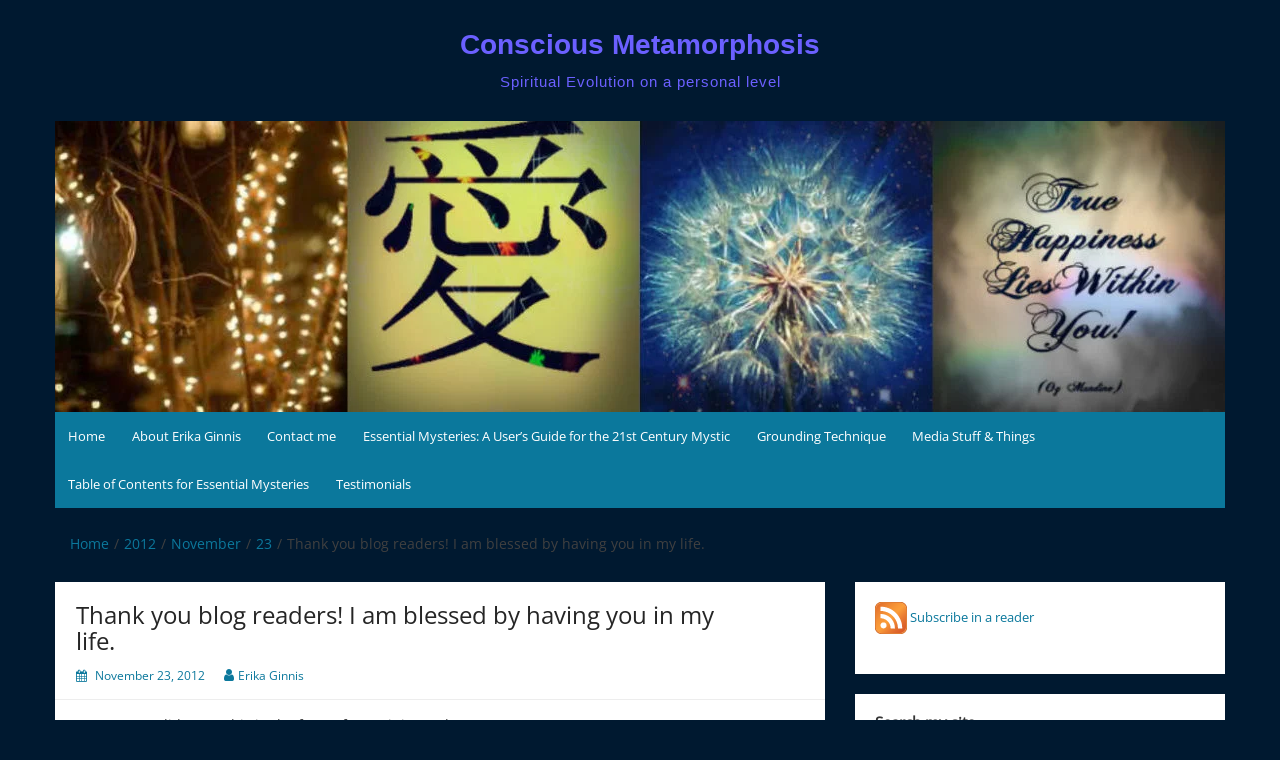

--- FILE ---
content_type: text/html; charset=UTF-8
request_url: https://consciousmetamorphosis.com/blog/2012/11/23/thank-you-blog-readers-i-am-blessed-by-having-you-in-my-life/
body_size: 20131
content:
<!DOCTYPE html>
<html lang="en-US">
<head>
	<meta charset="UTF-8">
	<meta name="viewport" content="width=device-width, initial-scale=1">
	<link rel="profile" href="http://gmpg.org/xfn/11">
		<title>Thank you blog readers! I am blessed by having you in my life. &#8211; Conscious Metamorphosis</title>
<meta name='robots' content='max-image-preview:large' />
<link rel='dns-prefetch' href='//stats.wp.com' />
<link rel='dns-prefetch' href='//v0.wordpress.com' />
<link rel='preconnect' href='//i0.wp.com' />
<link rel='preconnect' href='//c0.wp.com' />
<link rel="alternate" type="application/rss+xml" title="Conscious Metamorphosis &raquo; Feed" href="https://consciousmetamorphosis.com/feed/" />
<link rel="alternate" type="application/rss+xml" title="Conscious Metamorphosis &raquo; Comments Feed" href="https://consciousmetamorphosis.com/comments/feed/" />
<link rel="alternate" title="oEmbed (JSON)" type="application/json+oembed" href="https://consciousmetamorphosis.com/wp-json/oembed/1.0/embed?url=https%3A%2F%2Fconsciousmetamorphosis.com%2Fblog%2F2012%2F11%2F23%2Fthank-you-blog-readers-i-am-blessed-by-having-you-in-my-life%2F" />
<link rel="alternate" title="oEmbed (XML)" type="text/xml+oembed" href="https://consciousmetamorphosis.com/wp-json/oembed/1.0/embed?url=https%3A%2F%2Fconsciousmetamorphosis.com%2Fblog%2F2012%2F11%2F23%2Fthank-you-blog-readers-i-am-blessed-by-having-you-in-my-life%2F&#038;format=xml" />
<style id='wp-img-auto-sizes-contain-inline-css'>
img:is([sizes=auto i],[sizes^="auto," i]){contain-intrinsic-size:3000px 1500px}
/*# sourceURL=wp-img-auto-sizes-contain-inline-css */
</style>
<style id='wp-emoji-styles-inline-css'>

	img.wp-smiley, img.emoji {
		display: inline !important;
		border: none !important;
		box-shadow: none !important;
		height: 1em !important;
		width: 1em !important;
		margin: 0 0.07em !important;
		vertical-align: -0.1em !important;
		background: none !important;
		padding: 0 !important;
	}
/*# sourceURL=wp-emoji-styles-inline-css */
</style>
<style id='wp-block-library-inline-css'>
:root{--wp-block-synced-color:#7a00df;--wp-block-synced-color--rgb:122,0,223;--wp-bound-block-color:var(--wp-block-synced-color);--wp-editor-canvas-background:#ddd;--wp-admin-theme-color:#007cba;--wp-admin-theme-color--rgb:0,124,186;--wp-admin-theme-color-darker-10:#006ba1;--wp-admin-theme-color-darker-10--rgb:0,107,160.5;--wp-admin-theme-color-darker-20:#005a87;--wp-admin-theme-color-darker-20--rgb:0,90,135;--wp-admin-border-width-focus:2px}@media (min-resolution:192dpi){:root{--wp-admin-border-width-focus:1.5px}}.wp-element-button{cursor:pointer}:root .has-very-light-gray-background-color{background-color:#eee}:root .has-very-dark-gray-background-color{background-color:#313131}:root .has-very-light-gray-color{color:#eee}:root .has-very-dark-gray-color{color:#313131}:root .has-vivid-green-cyan-to-vivid-cyan-blue-gradient-background{background:linear-gradient(135deg,#00d084,#0693e3)}:root .has-purple-crush-gradient-background{background:linear-gradient(135deg,#34e2e4,#4721fb 50%,#ab1dfe)}:root .has-hazy-dawn-gradient-background{background:linear-gradient(135deg,#faaca8,#dad0ec)}:root .has-subdued-olive-gradient-background{background:linear-gradient(135deg,#fafae1,#67a671)}:root .has-atomic-cream-gradient-background{background:linear-gradient(135deg,#fdd79a,#004a59)}:root .has-nightshade-gradient-background{background:linear-gradient(135deg,#330968,#31cdcf)}:root .has-midnight-gradient-background{background:linear-gradient(135deg,#020381,#2874fc)}:root{--wp--preset--font-size--normal:16px;--wp--preset--font-size--huge:42px}.has-regular-font-size{font-size:1em}.has-larger-font-size{font-size:2.625em}.has-normal-font-size{font-size:var(--wp--preset--font-size--normal)}.has-huge-font-size{font-size:var(--wp--preset--font-size--huge)}.has-text-align-center{text-align:center}.has-text-align-left{text-align:left}.has-text-align-right{text-align:right}.has-fit-text{white-space:nowrap!important}#end-resizable-editor-section{display:none}.aligncenter{clear:both}.items-justified-left{justify-content:flex-start}.items-justified-center{justify-content:center}.items-justified-right{justify-content:flex-end}.items-justified-space-between{justify-content:space-between}.screen-reader-text{border:0;clip-path:inset(50%);height:1px;margin:-1px;overflow:hidden;padding:0;position:absolute;width:1px;word-wrap:normal!important}.screen-reader-text:focus{background-color:#ddd;clip-path:none;color:#444;display:block;font-size:1em;height:auto;left:5px;line-height:normal;padding:15px 23px 14px;text-decoration:none;top:5px;width:auto;z-index:100000}html :where(.has-border-color){border-style:solid}html :where([style*=border-top-color]){border-top-style:solid}html :where([style*=border-right-color]){border-right-style:solid}html :where([style*=border-bottom-color]){border-bottom-style:solid}html :where([style*=border-left-color]){border-left-style:solid}html :where([style*=border-width]){border-style:solid}html :where([style*=border-top-width]){border-top-style:solid}html :where([style*=border-right-width]){border-right-style:solid}html :where([style*=border-bottom-width]){border-bottom-style:solid}html :where([style*=border-left-width]){border-left-style:solid}html :where(img[class*=wp-image-]){height:auto;max-width:100%}:where(figure){margin:0 0 1em}html :where(.is-position-sticky){--wp-admin--admin-bar--position-offset:var(--wp-admin--admin-bar--height,0px)}@media screen and (max-width:600px){html :where(.is-position-sticky){--wp-admin--admin-bar--position-offset:0px}}

/*# sourceURL=wp-block-library-inline-css */
</style><link rel='stylesheet' id='mediaelement-css' href='https://c0.wp.com/c/6.9/wp-includes/js/mediaelement/mediaelementplayer-legacy.min.css' media='all' />
<link rel='stylesheet' id='wp-mediaelement-css' href='https://c0.wp.com/c/6.9/wp-includes/js/mediaelement/wp-mediaelement.min.css' media='all' />
<style id='global-styles-inline-css'>
:root{--wp--preset--aspect-ratio--square: 1;--wp--preset--aspect-ratio--4-3: 4/3;--wp--preset--aspect-ratio--3-4: 3/4;--wp--preset--aspect-ratio--3-2: 3/2;--wp--preset--aspect-ratio--2-3: 2/3;--wp--preset--aspect-ratio--16-9: 16/9;--wp--preset--aspect-ratio--9-16: 9/16;--wp--preset--color--black: #000000;--wp--preset--color--cyan-bluish-gray: #abb8c3;--wp--preset--color--white: #ffffff;--wp--preset--color--pale-pink: #f78da7;--wp--preset--color--vivid-red: #cf2e2e;--wp--preset--color--luminous-vivid-orange: #ff6900;--wp--preset--color--luminous-vivid-amber: #fcb900;--wp--preset--color--light-green-cyan: #7bdcb5;--wp--preset--color--vivid-green-cyan: #00d084;--wp--preset--color--pale-cyan-blue: #8ed1fc;--wp--preset--color--vivid-cyan-blue: #0693e3;--wp--preset--color--vivid-purple: #9b51e0;--wp--preset--gradient--vivid-cyan-blue-to-vivid-purple: linear-gradient(135deg,rgb(6,147,227) 0%,rgb(155,81,224) 100%);--wp--preset--gradient--light-green-cyan-to-vivid-green-cyan: linear-gradient(135deg,rgb(122,220,180) 0%,rgb(0,208,130) 100%);--wp--preset--gradient--luminous-vivid-amber-to-luminous-vivid-orange: linear-gradient(135deg,rgb(252,185,0) 0%,rgb(255,105,0) 100%);--wp--preset--gradient--luminous-vivid-orange-to-vivid-red: linear-gradient(135deg,rgb(255,105,0) 0%,rgb(207,46,46) 100%);--wp--preset--gradient--very-light-gray-to-cyan-bluish-gray: linear-gradient(135deg,rgb(238,238,238) 0%,rgb(169,184,195) 100%);--wp--preset--gradient--cool-to-warm-spectrum: linear-gradient(135deg,rgb(74,234,220) 0%,rgb(151,120,209) 20%,rgb(207,42,186) 40%,rgb(238,44,130) 60%,rgb(251,105,98) 80%,rgb(254,248,76) 100%);--wp--preset--gradient--blush-light-purple: linear-gradient(135deg,rgb(255,206,236) 0%,rgb(152,150,240) 100%);--wp--preset--gradient--blush-bordeaux: linear-gradient(135deg,rgb(254,205,165) 0%,rgb(254,45,45) 50%,rgb(107,0,62) 100%);--wp--preset--gradient--luminous-dusk: linear-gradient(135deg,rgb(255,203,112) 0%,rgb(199,81,192) 50%,rgb(65,88,208) 100%);--wp--preset--gradient--pale-ocean: linear-gradient(135deg,rgb(255,245,203) 0%,rgb(182,227,212) 50%,rgb(51,167,181) 100%);--wp--preset--gradient--electric-grass: linear-gradient(135deg,rgb(202,248,128) 0%,rgb(113,206,126) 100%);--wp--preset--gradient--midnight: linear-gradient(135deg,rgb(2,3,129) 0%,rgb(40,116,252) 100%);--wp--preset--font-size--small: 13px;--wp--preset--font-size--medium: 20px;--wp--preset--font-size--large: 36px;--wp--preset--font-size--x-large: 42px;--wp--preset--spacing--20: 0.44rem;--wp--preset--spacing--30: 0.67rem;--wp--preset--spacing--40: 1rem;--wp--preset--spacing--50: 1.5rem;--wp--preset--spacing--60: 2.25rem;--wp--preset--spacing--70: 3.38rem;--wp--preset--spacing--80: 5.06rem;--wp--preset--shadow--natural: 6px 6px 9px rgba(0, 0, 0, 0.2);--wp--preset--shadow--deep: 12px 12px 50px rgba(0, 0, 0, 0.4);--wp--preset--shadow--sharp: 6px 6px 0px rgba(0, 0, 0, 0.2);--wp--preset--shadow--outlined: 6px 6px 0px -3px rgb(255, 255, 255), 6px 6px rgb(0, 0, 0);--wp--preset--shadow--crisp: 6px 6px 0px rgb(0, 0, 0);}:where(.is-layout-flex){gap: 0.5em;}:where(.is-layout-grid){gap: 0.5em;}body .is-layout-flex{display: flex;}.is-layout-flex{flex-wrap: wrap;align-items: center;}.is-layout-flex > :is(*, div){margin: 0;}body .is-layout-grid{display: grid;}.is-layout-grid > :is(*, div){margin: 0;}:where(.wp-block-columns.is-layout-flex){gap: 2em;}:where(.wp-block-columns.is-layout-grid){gap: 2em;}:where(.wp-block-post-template.is-layout-flex){gap: 1.25em;}:where(.wp-block-post-template.is-layout-grid){gap: 1.25em;}.has-black-color{color: var(--wp--preset--color--black) !important;}.has-cyan-bluish-gray-color{color: var(--wp--preset--color--cyan-bluish-gray) !important;}.has-white-color{color: var(--wp--preset--color--white) !important;}.has-pale-pink-color{color: var(--wp--preset--color--pale-pink) !important;}.has-vivid-red-color{color: var(--wp--preset--color--vivid-red) !important;}.has-luminous-vivid-orange-color{color: var(--wp--preset--color--luminous-vivid-orange) !important;}.has-luminous-vivid-amber-color{color: var(--wp--preset--color--luminous-vivid-amber) !important;}.has-light-green-cyan-color{color: var(--wp--preset--color--light-green-cyan) !important;}.has-vivid-green-cyan-color{color: var(--wp--preset--color--vivid-green-cyan) !important;}.has-pale-cyan-blue-color{color: var(--wp--preset--color--pale-cyan-blue) !important;}.has-vivid-cyan-blue-color{color: var(--wp--preset--color--vivid-cyan-blue) !important;}.has-vivid-purple-color{color: var(--wp--preset--color--vivid-purple) !important;}.has-black-background-color{background-color: var(--wp--preset--color--black) !important;}.has-cyan-bluish-gray-background-color{background-color: var(--wp--preset--color--cyan-bluish-gray) !important;}.has-white-background-color{background-color: var(--wp--preset--color--white) !important;}.has-pale-pink-background-color{background-color: var(--wp--preset--color--pale-pink) !important;}.has-vivid-red-background-color{background-color: var(--wp--preset--color--vivid-red) !important;}.has-luminous-vivid-orange-background-color{background-color: var(--wp--preset--color--luminous-vivid-orange) !important;}.has-luminous-vivid-amber-background-color{background-color: var(--wp--preset--color--luminous-vivid-amber) !important;}.has-light-green-cyan-background-color{background-color: var(--wp--preset--color--light-green-cyan) !important;}.has-vivid-green-cyan-background-color{background-color: var(--wp--preset--color--vivid-green-cyan) !important;}.has-pale-cyan-blue-background-color{background-color: var(--wp--preset--color--pale-cyan-blue) !important;}.has-vivid-cyan-blue-background-color{background-color: var(--wp--preset--color--vivid-cyan-blue) !important;}.has-vivid-purple-background-color{background-color: var(--wp--preset--color--vivid-purple) !important;}.has-black-border-color{border-color: var(--wp--preset--color--black) !important;}.has-cyan-bluish-gray-border-color{border-color: var(--wp--preset--color--cyan-bluish-gray) !important;}.has-white-border-color{border-color: var(--wp--preset--color--white) !important;}.has-pale-pink-border-color{border-color: var(--wp--preset--color--pale-pink) !important;}.has-vivid-red-border-color{border-color: var(--wp--preset--color--vivid-red) !important;}.has-luminous-vivid-orange-border-color{border-color: var(--wp--preset--color--luminous-vivid-orange) !important;}.has-luminous-vivid-amber-border-color{border-color: var(--wp--preset--color--luminous-vivid-amber) !important;}.has-light-green-cyan-border-color{border-color: var(--wp--preset--color--light-green-cyan) !important;}.has-vivid-green-cyan-border-color{border-color: var(--wp--preset--color--vivid-green-cyan) !important;}.has-pale-cyan-blue-border-color{border-color: var(--wp--preset--color--pale-cyan-blue) !important;}.has-vivid-cyan-blue-border-color{border-color: var(--wp--preset--color--vivid-cyan-blue) !important;}.has-vivid-purple-border-color{border-color: var(--wp--preset--color--vivid-purple) !important;}.has-vivid-cyan-blue-to-vivid-purple-gradient-background{background: var(--wp--preset--gradient--vivid-cyan-blue-to-vivid-purple) !important;}.has-light-green-cyan-to-vivid-green-cyan-gradient-background{background: var(--wp--preset--gradient--light-green-cyan-to-vivid-green-cyan) !important;}.has-luminous-vivid-amber-to-luminous-vivid-orange-gradient-background{background: var(--wp--preset--gradient--luminous-vivid-amber-to-luminous-vivid-orange) !important;}.has-luminous-vivid-orange-to-vivid-red-gradient-background{background: var(--wp--preset--gradient--luminous-vivid-orange-to-vivid-red) !important;}.has-very-light-gray-to-cyan-bluish-gray-gradient-background{background: var(--wp--preset--gradient--very-light-gray-to-cyan-bluish-gray) !important;}.has-cool-to-warm-spectrum-gradient-background{background: var(--wp--preset--gradient--cool-to-warm-spectrum) !important;}.has-blush-light-purple-gradient-background{background: var(--wp--preset--gradient--blush-light-purple) !important;}.has-blush-bordeaux-gradient-background{background: var(--wp--preset--gradient--blush-bordeaux) !important;}.has-luminous-dusk-gradient-background{background: var(--wp--preset--gradient--luminous-dusk) !important;}.has-pale-ocean-gradient-background{background: var(--wp--preset--gradient--pale-ocean) !important;}.has-electric-grass-gradient-background{background: var(--wp--preset--gradient--electric-grass) !important;}.has-midnight-gradient-background{background: var(--wp--preset--gradient--midnight) !important;}.has-small-font-size{font-size: var(--wp--preset--font-size--small) !important;}.has-medium-font-size{font-size: var(--wp--preset--font-size--medium) !important;}.has-large-font-size{font-size: var(--wp--preset--font-size--large) !important;}.has-x-large-font-size{font-size: var(--wp--preset--font-size--x-large) !important;}
/*# sourceURL=global-styles-inline-css */
</style>

<style id='classic-theme-styles-inline-css'>
/*! This file is auto-generated */
.wp-block-button__link{color:#fff;background-color:#32373c;border-radius:9999px;box-shadow:none;text-decoration:none;padding:calc(.667em + 2px) calc(1.333em + 2px);font-size:1.125em}.wp-block-file__button{background:#32373c;color:#fff;text-decoration:none}
/*# sourceURL=/wp-includes/css/classic-themes.min.css */
</style>
<link rel='stylesheet' id='simple-life-style-open-sans-css' href='https://consciousmetamorphosis.com/wp-content/fonts/6bb6bc3bc4941e7f4db2ac86bb8fdcdc.css?ver=3.0.0' media='all' />
<link rel='stylesheet' id='simple-life-style-bootstrap-css' href='https://consciousmetamorphosis.com/wp-content/themes/simple-life/third-party/bootstrap/css/bootstrap.min.css?ver=3.3.6' media='all' />
<link rel='stylesheet' id='fontawesome-css' href='https://consciousmetamorphosis.com/wp-content/themes/simple-life/third-party/font-awesome/css/font-awesome.min.css?ver=4.7.0' media='all' />
<link rel='stylesheet' id='simple-life-style-meanmenu-css' href='https://consciousmetamorphosis.com/wp-content/themes/simple-life/third-party/meanmenu/meanmenu.min.css?ver=2.0.8' media='all' />
<link rel='stylesheet' id='simple-life-style-css' href='https://consciousmetamorphosis.com/wp-content/themes/simple-life/style.css?ver=3.0.0' media='all' />
<link rel='stylesheet' id='sharedaddy-css' href='https://c0.wp.com/p/jetpack/15.4/modules/sharedaddy/sharing.css' media='all' />
<link rel='stylesheet' id='social-logos-css' href='https://c0.wp.com/p/jetpack/15.4/_inc/social-logos/social-logos.min.css' media='all' />
<script src="https://c0.wp.com/c/6.9/wp-includes/js/jquery/jquery.min.js" id="jquery-core-js"></script>
<script src="https://c0.wp.com/c/6.9/wp-includes/js/jquery/jquery-migrate.min.js" id="jquery-migrate-js"></script>
<link rel="https://api.w.org/" href="https://consciousmetamorphosis.com/wp-json/" /><link rel="alternate" title="JSON" type="application/json" href="https://consciousmetamorphosis.com/wp-json/wp/v2/posts/1445" /><link rel="EditURI" type="application/rsd+xml" title="RSD" href="https://consciousmetamorphosis.com/xmlrpc.php?rsd" />
<meta name="generator" content="WordPress 6.9" />
<link rel="canonical" href="https://consciousmetamorphosis.com/blog/2012/11/23/thank-you-blog-readers-i-am-blessed-by-having-you-in-my-life/" />
<link rel='shortlink' href='https://wp.me/pZo0l-nj' />
	<style>img#wpstats{display:none}</style>
				<style type="text/css">
				.site-title a,
		.site-description {
			color: #6b60ff;
		}
		</style>
		<style id="custom-background-css">
body.custom-background { background-color: #001930; }
</style>
	
<!-- Jetpack Open Graph Tags -->
<meta property="og:type" content="article" />
<meta property="og:title" content="Thank you blog readers! I am blessed by having you in my life." />
<meta property="og:url" content="https://consciousmetamorphosis.com/blog/2012/11/23/thank-you-blog-readers-i-am-blessed-by-having-you-in-my-life/" />
<meta property="og:description" content="I just wanted to send out a simple hello and thank you. It&#8217;s gratitude month and while there aren&#8217;t any specific changes in the &#8220;wheel of the year&#8221; that I use to base my reg…" />
<meta property="article:published_time" content="2012-11-23T23:04:11+00:00" />
<meta property="article:modified_time" content="2012-11-23T23:04:12+00:00" />
<meta property="og:site_name" content="Conscious Metamorphosis" />
<meta property="og:image" content="https://0d083f7283-custmedia.vresp.com/2455db9aaf/Me%20at%20the%20Ocean.jpg" />
<meta property="og:image:width" content="150" />
<meta property="og:image:height" content="150" />
<meta property="og:image:alt" content="Erika at the Ocean" />
<meta property="og:locale" content="en_US" />
<meta name="twitter:text:title" content="Thank you blog readers! I am blessed by having you in my life." />
<meta name="twitter:image" content="https://0d083f7283-custmedia.vresp.com/2455db9aaf/Me%20at%20the%20Ocean.jpg?w=144" />
<meta name="twitter:image:alt" content="Erika at the Ocean" />
<meta name="twitter:card" content="summary" />

<!-- End Jetpack Open Graph Tags -->
<link rel="icon" href="https://i0.wp.com/consciousmetamorphosis.com/wp-content/uploads/2017/08/cropped-site-icon-consciousmetamorphosis-512-pixels.jpg?fit=32%2C32&#038;ssl=1" sizes="32x32" />
<link rel="icon" href="https://i0.wp.com/consciousmetamorphosis.com/wp-content/uploads/2017/08/cropped-site-icon-consciousmetamorphosis-512-pixels.jpg?fit=192%2C192&#038;ssl=1" sizes="192x192" />
<link rel="apple-touch-icon" href="https://i0.wp.com/consciousmetamorphosis.com/wp-content/uploads/2017/08/cropped-site-icon-consciousmetamorphosis-512-pixels.jpg?fit=180%2C180&#038;ssl=1" />
<meta name="msapplication-TileImage" content="https://i0.wp.com/consciousmetamorphosis.com/wp-content/uploads/2017/08/cropped-site-icon-consciousmetamorphosis-512-pixels.jpg?fit=270%2C270&#038;ssl=1" />
</head>

<body class="wp-singular post-template-default single single-post postid-1445 single-format-standard custom-background wp-embed-responsive wp-theme-simple-life">

<div id="page" class="hfeed site">
	<a class="skip-link screen-reader-text" href="#content">Skip to content</a>

	
	<header id="masthead" class="site-header container" role="banner">
		<div class="site-branding">
						<h1 class="site-title text-center"><a href="https://consciousmetamorphosis.com/" rel="home">Conscious Metamorphosis</a></h1>
			<p class="site-description text-center">Spiritual Evolution on a personal level</p>
		</div>

					<div id="site-header">
				<a href="https://consciousmetamorphosis.com/" rel="home">
					<img src="https://consciousmetamorphosis.com//wp-content/uploads/2017/08/cropped-collage-adjusted.jpg" width="1170" height="291" alt="Conscious Metamorphosis">
				</a>
			</div>
		
		<nav id="site-navigation" class="main-navigation" role="navigation">
			<button class="menu-toggle" aria-hidden="true">Primary Menu</button>
			<ul><li><a href="https://consciousmetamorphosis.com/">Home</a></li><li><a href="https://consciousmetamorphosis.com/about/">About Erika Ginnis</a></li><li><a href="https://consciousmetamorphosis.com/contact-me/">Contact me</a></li><li><a href="https://consciousmetamorphosis.com/essential-mysteries-a-users-guide-for-the-21st-century-mystic/">Essential Mysteries: A User&#8217;s Guide for the 21st Century Mystic</a></li><li><a href="https://consciousmetamorphosis.com/grounding-technique/">Grounding Technique</a></li><li><a href="https://consciousmetamorphosis.com/products-and-specials/">Media Stuff &#038; Things</a></li><li><a href="https://consciousmetamorphosis.com/essential-mysteries-a-users-guide-for-the-21st-century-mystic/table-of-contents-for-essential-mysteries/">Table of Contents for Essential Mysteries</a></li><li><a href="https://consciousmetamorphosis.com/testimonials/">Testimonials</a></li></ul>		</nav><!-- #site-navigation -->

	</header><!-- #masthead -->

	<div id="breadcrumb"><div class="container"><div class="row"><div class="col-sm-12"><nav class="breadcrumbs" role="navigation" aria-label="Breadcrumbs" itemprop="breadcrumb"><ul class="breadcrumbs__trail" itemscope itemtype="https://schema.org/BreadcrumbList"><li class="breadcrumbs__crumb breadcrumbs__crumb--home" itemprop="itemListElement" itemscope itemtype="https://schema.org/ListItem"><a href="https://consciousmetamorphosis.com/" itemprop="item"><span itemprop="name">Home</span></a></li><li class="breadcrumbs__crumb breadcrumbs__crumb--year" itemprop="itemListElement" itemscope itemtype="https://schema.org/ListItem"><a href="https://consciousmetamorphosis.com/blog/2012/" itemprop="item"><span itemprop="name">2012</span></a></li><li class="breadcrumbs__crumb breadcrumbs__crumb--month" itemprop="itemListElement" itemscope itemtype="https://schema.org/ListItem"><a href="https://consciousmetamorphosis.com/blog/2012/11/" itemprop="item"><span itemprop="name">November</span></a></li><li class="breadcrumbs__crumb breadcrumbs__crumb--day" itemprop="itemListElement" itemscope itemtype="https://schema.org/ListItem"><a href="https://consciousmetamorphosis.com/blog/2012/11/23/" itemprop="item"><span itemprop="name">23</span></a></li><li class="breadcrumbs__crumb breadcrumbs__crumb--post" itemprop="itemListElement" itemscope itemtype="https://schema.org/ListItem"><span itemprop="item"><span itemprop="name">Thank you blog readers! I am blessed by having you in my life.</span></span></li></ul></nav></div><!-- .col-sm-12 --></div></div><!-- .row --></div><!-- .container --></div><!-- #breadcrumb -->
	<div id="content" class="site-content container">
		<div class="row">

<div id="primary" class="content-area col-sm-8 pull-left col-xs-12">
	<main id="main" class="site-main" role="main">

		
			
<article id="post-1445" class="post-1445 post type-post status-publish format-standard hentry category-9 category-astrology category-life category-notices tag-182 tag-astrology tag-awakening tag-energy-shifts tag-family tag-gratitude tag-retrograde tag-spirituality tag-thank-you content-layout-full">
	<header class="entry-header">
		<h2 class="entry-title">Thank you blog readers! I am blessed by having you in my life.</h2>
		<div class="entry-meta">
			<span class="posted-on"><i class="fa fa-calendar" aria-hidden="true"></i> <a href="https://consciousmetamorphosis.com/blog/2012/11/23/" rel="bookmark"><time class="entry-date published" datetime="2012-11-23T13:04:11-10:00">November 23, 2012</time><time class="updated" datetime="2012-11-23T13:04:12-10:00">November 23, 2012</time></a></span><span class="byline"> <i class="fa fa-user" aria-hidden="true"></i> <span class="author vcard"><a class="url fn n" href="https://consciousmetamorphosis.com/blog/author/admin/">Erika Ginnis</a></span></span>		</div><!-- .entry-meta -->
	</header><!-- .entry-header -->

	<div class="entry-content">
		
		<div>(In case you didn&#8217;t get this in the form of my mini-newsletter)</div>
<div></div>
<div><img data-recalc-dims="1" decoding="async" class="alignleft" style="margin: 5px; border: 5px;" title="Erika at the Ocean" src="https://i0.wp.com/0d083f7283-custmedia.vresp.com/2455db9aaf/Me%20at%20the%20Ocean.jpg?resize=150%2C150&#038;ssl=1" alt="Erika at the Ocean" width="150" height="150" align="none" border="0" hspace="0" vspace="0" /></div>
<div></div>
<div>Aloha Beautiful Being,</div>
<div>
<p>&nbsp;</p>
<p>&nbsp;</p>
<p>&nbsp;</p>
<p>&nbsp;</p>
<p>I just wanted to send out a simple hello and thank you. It&#8217;s gratitude month and while there aren&#8217;t any specific changes in the &#8220;wheel of the year&#8221; that I use to base my regular newsletters on; I couldn&#8217;t let this month go by without sending out a mini-newsletter to tell each and every one of you, to say how grateful I am for you.</p>
<p>You are the life blood of my business. You bring light and brilliance to it.</p>
<p>Thank you for joining me on this amazing ride, and supporting me this last year. Thank you for your business, for your interest, for your comments and stories, for the wealth of your experience. Thank you for trusting me with your questions and sharing your answers.</p>
<p>Thank you for signing up for my newsletter; reading my blog, reading my Facebook page or checking out my websites. Thank you for giving me a place to be of use.</p>
<p>Always remember to appreciate you unique point of view, your own individualized perspective of the Universal consciousness. You are valuable, you are worthwhile, you are needed and you are perfectly placed in the pattern of All things.</p>
<p>As I have heard people say&#8230; &#8220;Trust the Process&#8221;, and &#8220;don&#8217;t quit 5 minutes before the miracle&#8221;. Remember YOU are the miracle, you exist right here and right now. How awesome is that???!!</p>
<p><img data-recalc-dims="1" fetchpriority="high" decoding="async" title="purple trumpet flower photo credit Erika Ginnis inbreath.com" src="https://i0.wp.com/0d083f7283-custmedia.vresp.com/2455db9aaf/purple%20trumpet%20flower.jpg?resize=300%2C225&#038;ssl=1" alt="purple trumpet flower photo credit Erika Ginnis inbreath.com" width="300" height="225" align="none" border="0" hspace="0" vspace="0" /></p>
<p>We are going through extraordinary times. I believe we all waited in line for this particular &#8220;E ticket&#8221; ride; and that we are absolutely intentional in being right where we are in this time and place. I know that there are days for all of us, where we might be tempted to question what the heck we were thinking, so for those days and for those of you who find yourselves there at any time this month&#8230;look around yourself and find something that you did right today; find something that you appreciate today; find something that you can dream into being that doesn&#8217;t exist today.</p>
<p><img data-recalc-dims="1" decoding="async" title="Beautiful Saturn" src="https://i0.wp.com/0d083f7283-custmedia.vresp.com/2455db9aaf/1000613886.jpg?resize=350%2C234&#038;ssl=1" alt="Beautiful Saturn" width="350" height="234" align="none" border="0" hspace="0" vspace="0" /></p>
<p>You are ALL amazing, powerful, healing and giving beings. You not only make a difference in my life, and the lives of your loved ones; but I know you make a positive difference in more ways that you may ever know in this lifetime. Your Good is energy that ripples out in all directions; eternally blessing everything in its path. Never understimate the power of being the Good that you are&#8230;</p>
</div>
<div><img data-recalc-dims="1" loading="lazy" decoding="async" title="You are a light!" src="https://i0.wp.com/0d083f7283-custmedia.vresp.com/2455db9aaf/1000636858.jpg?resize=234%2C350&#038;ssl=1" alt="You are a light!" width="234" height="350" align="right" border="0" hspace="7" vspace="5" /></div>
<div>
<p>Mercury is going stationery direct November 26th:</p>
<ul>
<li>This is a good time to finish up those last minute editing projects.</li>
<li>Take time to rebuild things that have been changed during this retrograde period.</li>
<li>Take time to journal and record your dreams. Lots of information is coming through the astral planes these days. Let yourself make notes before you are totally awake, and then read them later to fill in the blanks.</li>
<li>Use this time to clear away the density of older energies you have been carrying, so that you can be clearer and lighter for the coming 12-12-12, and 12-21-12 energetic openings.</li>
</ul>
<p>By next month I will have some information about MP3 downloads of some of the guided meditations I have been working on.</p>
<p><a href="http://cts.vresp.com/c/?Inbreath.com/2455db9aaf/a937c8615d/e11268883a">www.inbreath.com<br />
<img data-recalc-dims="1" loading="lazy" decoding="async" title="link to inbreath.com" src="https://i0.wp.com/0d083f7283-custmedia.vresp.com/2455db9aaf/original%20logo%202012%20no%20hyphen%20square.jpg?resize=400%2C300&#038;ssl=1" alt="link to inbreath.com" width="400" height="300" align="none" border="0" hspace="0" vspace="0" /></a></p>
</div>
<div>I wanted to let you know I am going to extended my reading special through the end of the year to say thank you for another great year together.Mahalo Nui LoaAloha and many many blessings,<br />
Erika</div>
<div class="sharedaddy sd-sharing-enabled"><div class="robots-nocontent sd-block sd-social sd-social-icon sd-sharing"><h3 class="sd-title">Share this:</h3><div class="sd-content"><ul><li><a href="#" class="sharing-anchor sd-button share-more"><span>Share</span></a></li><li class="share-end"></li></ul><div class="sharing-hidden"><div class="inner" style="display: none;"><ul><li class="share-pinterest"><a rel="nofollow noopener noreferrer"
				data-shared="sharing-pinterest-1445"
				class="share-pinterest sd-button share-icon no-text"
				href="https://consciousmetamorphosis.com/blog/2012/11/23/thank-you-blog-readers-i-am-blessed-by-having-you-in-my-life/?share=pinterest"
				target="_blank"
				aria-labelledby="sharing-pinterest-1445"
				>
				<span id="sharing-pinterest-1445" hidden>Click to share on Pinterest (Opens in new window)</span>
				<span>Pinterest</span>
			</a></li><li class="share-tumblr"><a rel="nofollow noopener noreferrer"
				data-shared="sharing-tumblr-1445"
				class="share-tumblr sd-button share-icon no-text"
				href="https://consciousmetamorphosis.com/blog/2012/11/23/thank-you-blog-readers-i-am-blessed-by-having-you-in-my-life/?share=tumblr"
				target="_blank"
				aria-labelledby="sharing-tumblr-1445"
				>
				<span id="sharing-tumblr-1445" hidden>Click to share on Tumblr (Opens in new window)</span>
				<span>Tumblr</span>
			</a></li><li class="share-linkedin"><a rel="nofollow noopener noreferrer"
				data-shared="sharing-linkedin-1445"
				class="share-linkedin sd-button share-icon no-text"
				href="https://consciousmetamorphosis.com/blog/2012/11/23/thank-you-blog-readers-i-am-blessed-by-having-you-in-my-life/?share=linkedin"
				target="_blank"
				aria-labelledby="sharing-linkedin-1445"
				>
				<span id="sharing-linkedin-1445" hidden>Click to share on LinkedIn (Opens in new window)</span>
				<span>LinkedIn</span>
			</a></li><li class="share-twitter"><a rel="nofollow noopener noreferrer"
				data-shared="sharing-twitter-1445"
				class="share-twitter sd-button share-icon no-text"
				href="https://consciousmetamorphosis.com/blog/2012/11/23/thank-you-blog-readers-i-am-blessed-by-having-you-in-my-life/?share=twitter"
				target="_blank"
				aria-labelledby="sharing-twitter-1445"
				>
				<span id="sharing-twitter-1445" hidden>Click to share on X (Opens in new window)</span>
				<span>X</span>
			</a></li><li class="share-reddit"><a rel="nofollow noopener noreferrer"
				data-shared="sharing-reddit-1445"
				class="share-reddit sd-button share-icon no-text"
				href="https://consciousmetamorphosis.com/blog/2012/11/23/thank-you-blog-readers-i-am-blessed-by-having-you-in-my-life/?share=reddit"
				target="_blank"
				aria-labelledby="sharing-reddit-1445"
				>
				<span id="sharing-reddit-1445" hidden>Click to share on Reddit (Opens in new window)</span>
				<span>Reddit</span>
			</a></li><li class="share-facebook"><a rel="nofollow noopener noreferrer"
				data-shared="sharing-facebook-1445"
				class="share-facebook sd-button share-icon no-text"
				href="https://consciousmetamorphosis.com/blog/2012/11/23/thank-you-blog-readers-i-am-blessed-by-having-you-in-my-life/?share=facebook"
				target="_blank"
				aria-labelledby="sharing-facebook-1445"
				>
				<span id="sharing-facebook-1445" hidden>Click to share on Facebook (Opens in new window)</span>
				<span>Facebook</span>
			</a></li><li class="share-print"><a rel="nofollow noopener noreferrer"
				data-shared="sharing-print-1445"
				class="share-print sd-button share-icon no-text"
				href="https://consciousmetamorphosis.com/blog/2012/11/23/thank-you-blog-readers-i-am-blessed-by-having-you-in-my-life/#print?share=print"
				target="_blank"
				aria-labelledby="sharing-print-1445"
				>
				<span id="sharing-print-1445" hidden>Click to print (Opens in new window)</span>
				<span>Print</span>
			</a></li><li class="share-email"><a rel="nofollow noopener noreferrer"
				data-shared="sharing-email-1445"
				class="share-email sd-button share-icon no-text"
				href="mailto:?subject=%5BShared%20Post%5D%20Thank%20you%20blog%20readers%21%20I%20am%20blessed%20by%20having%20you%20in%20my%20life.&#038;body=https%3A%2F%2Fconsciousmetamorphosis.com%2Fblog%2F2012%2F11%2F23%2Fthank-you-blog-readers-i-am-blessed-by-having-you-in-my-life%2F&#038;share=email"
				target="_blank"
				aria-labelledby="sharing-email-1445"
				data-email-share-error-title="Do you have email set up?" data-email-share-error-text="If you&#039;re having problems sharing via email, you might not have email set up for your browser. You may need to create a new email yourself." data-email-share-nonce="661173fea0" data-email-share-track-url="https://consciousmetamorphosis.com/blog/2012/11/23/thank-you-blog-readers-i-am-blessed-by-having-you-in-my-life/?share=email">
				<span id="sharing-email-1445" hidden>Click to email a link to a friend (Opens in new window)</span>
				<span>Email</span>
			</a></li><li class="share-end"></li></ul></div></div></div></div></div>			</div><!-- .entry-content -->

	<footer class="entry-footer">
		<span class="sl-category"><i class="fa fa-folder-open" aria-hidden="true"></i> <a href="https://consciousmetamorphosis.com/blog/category/2012/" rel="category tag">2012</a>, <a href="https://consciousmetamorphosis.com/blog/category/astrology/" rel="category tag">astrology</a>, <a href="https://consciousmetamorphosis.com/blog/category/life/" rel="category tag">Life</a>, <a href="https://consciousmetamorphosis.com/blog/category/notices/" rel="category tag">Notices</a></span><span class="sl-tags"><i class="fa fa-tags" aria-hidden="true"></i> <a href="https://consciousmetamorphosis.com/blog/tag/2012/" rel="tag">2012</a>, <a href="https://consciousmetamorphosis.com/blog/tag/astrology/" rel="tag">astrology</a>, <a href="https://consciousmetamorphosis.com/blog/tag/awakening/" rel="tag">awakening</a>, <a href="https://consciousmetamorphosis.com/blog/tag/energy-shifts/" rel="tag">energy shifts</a>, <a href="https://consciousmetamorphosis.com/blog/tag/family/" rel="tag">family</a>, <a href="https://consciousmetamorphosis.com/blog/tag/gratitude/" rel="tag">gratitude</a>, <a href="https://consciousmetamorphosis.com/blog/tag/retrograde/" rel="tag">retrograde</a>, <a href="https://consciousmetamorphosis.com/blog/tag/spirituality/" rel="tag">spirituality</a>, <a href="https://consciousmetamorphosis.com/blog/tag/thank-you/" rel="tag">thank you</a></span>
			</footer><!-- .entry-footer -->
</article><!-- #post-## -->

			
	<nav class="navigation post-navigation" aria-label="Posts">
		<h2 class="screen-reader-text">Post navigation</h2>
		<div class="nav-links"><div class="nav-previous"><a href="https://consciousmetamorphosis.com/blog/2012/11/02/how-to-easily-send-a-donation-to-help-those-effected-by-hurricane-sandy/" rel="prev"><i class="fa fa-chevron-left" aria-hidden="true"></i> How to easily send a donation to help those effected by Hurricane Sandy</a></div><div class="nav-next"><a href="https://consciousmetamorphosis.com/blog/2012/11/25/subject-world-wide-energetic-clearing-november-27th/" rel="next">Subject: World Wide Energetic Clearing&#8230;November 27th <i class="fa fa-chevron-right" aria-hidden="true"></i></a></div></div>
	</nav>
			
		
	</main><!-- #main -->
</div><!-- #primary -->

<div id="secondary" class="widget-area container clearfix col-sm-4" role="complementary">
	<aside id="custom_html-4" class="widget_text widget clearfix widget_custom_html"><div class="textwidget custom-html-widget"><p><a href="http://feeds.feedburner.com/ConsciousMetamorphosis" rel="alternate" type="application/rss+xml"><img data-recalc-dims="1" src="https://i0.wp.com/feedburner.google.com/fb/images/pub/feed-icon32x32.png?w=800" alt="" style="vertical-align:middle;border:0"/></a>&nbsp;<a href="http://feeds.feedburner.com/ConsciousMetamorphosis" rel="alternate" type="application/rss+xml">Subscribe in a reader</a></p></div></aside><aside id="search-2" class="widget clearfix widget_search"><h3 class="widget-title">Search my site</h3><form role="search" method="get" id="searchform" class="search-form" action="https://consciousmetamorphosis.com/">
	<div>
		<label class="screen-reader-text" for="s"></label>
		<input type="text" value="" name="s" id="s" placeholder="Search..." class="search-field" />
		<input type="submit" class="search-submit screen-reader-text" id="searchsubmit" value="Search" />
	</div>
</form><!-- .search-form -->
</aside><aside id="custom_html-8" class="widget_text widget clearfix widget_custom_html"><div class="textwidget custom-html-widget"><a title="Essential Mysteries" href="http://www.amazon.com/Essential-Mysteries-Users-Century-Mystic/dp/0982536607/ref=sr_1_1?ie=UTF8&s=books&qid=1261121485&sr=1-1"><img data-recalc-dims="1" class="alignleft size-full wp-image-21" title="Essential Mysteries" src="https://i0.wp.com/consciousmetamorphosis.com//wp-content/uploads/2012/02/300x150essmybanner2.jpg?resize=292%2C150&#038;ssl=1" alt="Essential Mysteries" width="292" height="150" /></a> </div></aside><aside id="custom_html-7" class="widget_text widget clearfix widget_custom_html"><h3 class="widget-title">Follow me on Bandcamp, for access to Guided Meditations, music, talks.</h3><div class="textwidget custom-html-widget"><iframe scrolling="no" style="border: 0;width: 100%;height: 50px;" src="https://bandcamp.com/band_follow_button_deluxe/283081351"></iframe></div></aside><aside id="custom_html-5" class="widget_text widget clearfix widget_custom_html"><div class="textwidget custom-html-widget"><center>
<form action="https://www.paypal.com/cgi-bin/webscr" method="post">
<input type="hidden" name="cmd" value="_s-xclick">
<input type="hidden" name="hosted_button_id" value="YHE9J3LJL7S82">
<input type="image" src="https://www.paypalobjects.com/en_US/i/btn/btn_donateCC_LG.gif" border="0" name="submit" alt="PayPal - The safer, easier way to pay online!">
<img alt="" border="0" src="https://www.paypalobjects.com/en_US/i/scr/pixel.gif" width="1" height="1">
</form></div></aside><aside id="custom_html-6" class="widget_text widget clearfix widget_custom_html"><div class="textwidget custom-html-widget">Copyright Erika Ginnis 2024.
If you share the posts on this blog, please credit the author and the originating URL in the posts. Mahalo!</div></aside><aside id="media_image-2" class="widget clearfix widget_media_image"><h3 class="widget-title">(Free) Heal your Life &#8211; Gold Ribbon Mediation with Reiki Harp, audio link below</h3><img width="300" height="225" src="https://i0.wp.com/consciousmetamorphosis.com/wp-content/uploads/2020/12/Healyourlife-orchidsmall.jpg?fit=300%2C225&amp;ssl=1" class="image wp-image-2272  attachment-medium size-medium" alt="" style="max-width: 100%; height: auto;" decoding="async" loading="lazy" srcset="https://i0.wp.com/consciousmetamorphosis.com/wp-content/uploads/2020/12/Healyourlife-orchidsmall.jpg?w=800&amp;ssl=1 800w, https://i0.wp.com/consciousmetamorphosis.com/wp-content/uploads/2020/12/Healyourlife-orchidsmall.jpg?resize=300%2C225&amp;ssl=1 300w, https://i0.wp.com/consciousmetamorphosis.com/wp-content/uploads/2020/12/Healyourlife-orchidsmall.jpg?resize=768%2C576&amp;ssl=1 768w" sizes="auto, (max-width: 300px) 100vw, 300px" data-attachment-id="2272" data-permalink="https://consciousmetamorphosis.com/orchiddraft1/" data-orig-file="https://i0.wp.com/consciousmetamorphosis.com/wp-content/uploads/2020/12/Healyourlife-orchidsmall.jpg?fit=800%2C600&amp;ssl=1" data-orig-size="800,600" data-comments-opened="1" data-image-meta="{&quot;aperture&quot;:&quot;2.2&quot;,&quot;credit&quot;:&quot;&quot;,&quot;camera&quot;:&quot;iPhone 6 Plus&quot;,&quot;caption&quot;:&quot;&quot;,&quot;created_timestamp&quot;:&quot;0&quot;,&quot;copyright&quot;:&quot;&quot;,&quot;focal_length&quot;:&quot;4.2&quot;,&quot;iso&quot;:&quot;32&quot;,&quot;shutter_speed&quot;:&quot;0.0041666666666667&quot;,&quot;title&quot;:&quot;orchiddraft1&quot;,&quot;orientation&quot;:&quot;1&quot;}" data-image-title="orchiddraft1" data-image-description="" data-image-caption="" data-medium-file="https://i0.wp.com/consciousmetamorphosis.com/wp-content/uploads/2020/12/Healyourlife-orchidsmall.jpg?fit=300%2C225&amp;ssl=1" data-large-file="https://i0.wp.com/consciousmetamorphosis.com/wp-content/uploads/2020/12/Healyourlife-orchidsmall.jpg?fit=800%2C600&amp;ssl=1" /></aside><aside id="media_audio-2" class="widget clearfix widget_media_audio"><audio class="wp-audio-shortcode" id="audio-1445-1" preload="none" style="width: 100%;" controls="controls"><source type="audio/mpeg" src="https://consciousmetamorphosis.com/wp-content/uploads/2024/01/HealYourLifeGoldRibbonMeditation.mp3?_=1" /><source type="audio/mpeg" src="https://consciousmetamorphosis.com/wp-content/uploads/2024/01/HealYourLifeGoldRibbonMeditation.mp3?_=1" /><a href="https://consciousmetamorphosis.com/wp-content/uploads/2024/01/HealYourLifeGoldRibbonMeditation.mp3">https://consciousmetamorphosis.com/wp-content/uploads/2024/01/HealYourLifeGoldRibbonMeditation.mp3</a></audio></aside><aside id="custom_html-9" class="widget_text widget clearfix widget_custom_html"><h3 class="widget-title">Introduction to Essential Mysteries (audio version) Free download!</h3><div class="textwidget custom-html-widget"><iframe width="100%" height="166" scrolling="no" frameborder="no" src="http://w.soundcloud.com/player/?url=http%3A%2F%2Fapi.soundcloud.com%2Ftracks%2F52345967&amp;auto_play=false&amp;show_artwork=true&amp;color=5d00ff"></iframe></div></aside><aside id="custom_html-11" class="widget_text widget clearfix widget_custom_html"><h3 class="widget-title">Kindle</h3><div class="textwidget custom-html-widget">Essential Mysteries: A User's Guide for the 21st Century Mystic, is now available on Kindle as well as in paperback!  Here is the link to the Kindle store, if you want to check it out!  <a title="Essential Mysteries on Kindle" href="https://www.amazon.com/dp/B003UHVU7W"><img data-recalc-dims="1" class="alignleft size-full wp-image-21" title="Essential Mysteries" src="https://i0.wp.com/consciousmetamorphosis.com//wp-content/uploads/2010/03/tinyessmyfront.jpg?resize=162%2C243&#038;ssl=1" alt="Essential Mysteries" width="162" height="243" /></a> <a title="Essential Mysteries on Kindle" href="https://www.amazon.com/dp/B003UHVU7W">Click here to see it online</a> <br><p>
<hr>
Don't have a Kindle yet? You can read the book on your iPhone if you download the free <a href="http://itunes.apple.com/us/app/kindle/id302584613?mt=8"> Kindle app. <a/>

<hr /><a class="a2a_dd" href="http://www.addtoany.com/share_save"><img data-recalc-dims="1" src="https://i0.wp.com/static.addtoany.com/buttons/share_save_171_16.png?resize=171%2C16" border="0" alt="Share/Bookmark" width="171" height="16" /></a>

<script type="text/javascript">// <![CDATA[
a2a_linkname="Conscious Metamorphosis";
// ]]></script><script src="http://static.addtoany.com/menu/page.js" type="text/javascript"></script></div></aside><aside id="calendar-4" class="widget clearfix widget_calendar"><div id="calendar_wrap" class="calendar_wrap"><table id="wp-calendar" class="wp-calendar-table">
	<caption>November 2012</caption>
	<thead>
	<tr>
		<th scope="col" aria-label="Sunday">S</th>
		<th scope="col" aria-label="Monday">M</th>
		<th scope="col" aria-label="Tuesday">T</th>
		<th scope="col" aria-label="Wednesday">W</th>
		<th scope="col" aria-label="Thursday">T</th>
		<th scope="col" aria-label="Friday">F</th>
		<th scope="col" aria-label="Saturday">S</th>
	</tr>
	</thead>
	<tbody>
	<tr>
		<td colspan="4" class="pad">&nbsp;</td><td>1</td><td><a href="https://consciousmetamorphosis.com/blog/2012/11/02/" aria-label="Posts published on November 2, 2012">2</a></td><td>3</td>
	</tr>
	<tr>
		<td>4</td><td>5</td><td>6</td><td>7</td><td>8</td><td>9</td><td>10</td>
	</tr>
	<tr>
		<td>11</td><td>12</td><td>13</td><td>14</td><td>15</td><td>16</td><td>17</td>
	</tr>
	<tr>
		<td>18</td><td>19</td><td>20</td><td>21</td><td>22</td><td><a href="https://consciousmetamorphosis.com/blog/2012/11/23/" aria-label="Posts published on November 23, 2012">23</a></td><td>24</td>
	</tr>
	<tr>
		<td><a href="https://consciousmetamorphosis.com/blog/2012/11/25/" aria-label="Posts published on November 25, 2012">25</a></td><td>26</td><td>27</td><td>28</td><td>29</td><td>30</td>
		<td class="pad" colspan="1">&nbsp;</td>
	</tr>
	</tbody>
	</table><nav aria-label="Previous and next months" class="wp-calendar-nav">
		<span class="wp-calendar-nav-prev"><a href="https://consciousmetamorphosis.com/blog/2012/10/">&laquo; Oct</a></span>
		<span class="pad">&nbsp;</span>
		<span class="wp-calendar-nav-next"><a href="https://consciousmetamorphosis.com/blog/2012/12/">Dec &raquo;</a></span>
	</nav></div></aside><aside id="tag_cloud-4" class="widget clearfix widget_tag_cloud"><h3 class="widget-title">Tags</h3><div class="tagcloud"><a href="https://consciousmetamorphosis.com/blog/tag/erikaginnis/" class="tag-cloud-link tag-link-225 tag-link-position-1" style="font-size: 12.574257425743pt;" aria-label="#erikaginnis (12 items)">#erikaginnis</a>
<a href="https://consciousmetamorphosis.com/blog/tag/essentialmysteries/" class="tag-cloud-link tag-link-226 tag-link-position-2" style="font-size: 11.049504950495pt;" aria-label="#essentialmysteries (9 items)">#essentialmysteries</a>
<a href="https://consciousmetamorphosis.com/blog/tag/goldenergy/" class="tag-cloud-link tag-link-245 tag-link-position-3" style="font-size: 8.970297029703pt;" aria-label="#goldenergy (6 items)">#goldenergy</a>
<a href="https://consciousmetamorphosis.com/blog/tag/guidedmeditation/" class="tag-cloud-link tag-link-280 tag-link-position-4" style="font-size: 10.356435643564pt;" aria-label="#guidedmeditation (8 items)">#guidedmeditation</a>
<a href="https://consciousmetamorphosis.com/blog/tag/hopepunk/" class="tag-cloud-link tag-link-223 tag-link-position-5" style="font-size: 12.158415841584pt;" aria-label="#hopepunk (11 items)">#hopepunk</a>
<a href="https://consciousmetamorphosis.com/blog/tag/inbreath/" class="tag-cloud-link tag-link-224 tag-link-position-6" style="font-size: 12.158415841584pt;" aria-label="#inbreath (11 items)">#inbreath</a>
<a href="https://consciousmetamorphosis.com/blog/tag/inbreathdotcom/" class="tag-cloud-link tag-link-242 tag-link-position-7" style="font-size: 9.6633663366337pt;" aria-label="#inbreathdotcom (7 items)">#inbreathdotcom</a>
<a href="https://consciousmetamorphosis.com/blog/tag/pahoahawaii/" class="tag-cloud-link tag-link-244 tag-link-position-8" style="font-size: 9.6633663366337pt;" aria-label="#pahoahawaii (7 items)">#pahoahawaii</a>
<a href="https://consciousmetamorphosis.com/blog/tag/stressrelief/" class="tag-cloud-link tag-link-231 tag-link-position-9" style="font-size: 8.970297029703pt;" aria-label="#stressrelief (6 items)">#stressrelief</a>
<a href="https://consciousmetamorphosis.com/blog/tag/turntothelight/" class="tag-cloud-link tag-link-247 tag-link-position-10" style="font-size: 8.970297029703pt;" aria-label="#turntothelight (6 items)">#turntothelight</a>
<a href="https://consciousmetamorphosis.com/blog/tag/2012/" class="tag-cloud-link tag-link-182 tag-link-position-11" style="font-size: 17.425742574257pt;" aria-label="2012 (28 items)">2012</a>
<a href="https://consciousmetamorphosis.com/blog/tag/ascension/" class="tag-cloud-link tag-link-16 tag-link-position-12" style="font-size: 19.782178217822pt;" aria-label="ascension (42 items)">ascension</a>
<a href="https://consciousmetamorphosis.com/blog/tag/astrology/" class="tag-cloud-link tag-link-186 tag-link-position-13" style="font-size: 13.544554455446pt;" aria-label="astrology (14 items)">astrology</a>
<a href="https://consciousmetamorphosis.com/blog/tag/awakening/" class="tag-cloud-link tag-link-14 tag-link-position-14" style="font-size: 21.445544554455pt;" aria-label="awakening (55 items)">awakening</a>
<a href="https://consciousmetamorphosis.com/blog/tag/beginnings/" class="tag-cloud-link tag-link-181 tag-link-position-15" style="font-size: 11.60396039604pt;" aria-label="Beginnings (10 items)">Beginnings</a>
<a href="https://consciousmetamorphosis.com/blog/tag/chakras/" class="tag-cloud-link tag-link-25 tag-link-position-16" style="font-size: 8.970297029703pt;" aria-label="chakras (6 items)">chakras</a>
<a href="https://consciousmetamorphosis.com/blog/tag/choices/" class="tag-cloud-link tag-link-4 tag-link-position-17" style="font-size: 14.930693069307pt;" aria-label="choices (18 items)">choices</a>
<a href="https://consciousmetamorphosis.com/blog/tag/consciousness/" class="tag-cloud-link tag-link-183 tag-link-position-18" style="font-size: 22pt;" aria-label="consciousness (60 items)">consciousness</a>
<a href="https://consciousmetamorphosis.com/blog/tag/creation/" class="tag-cloud-link tag-link-5 tag-link-position-19" style="font-size: 9.6633663366337pt;" aria-label="creation (7 items)">creation</a>
<a href="https://consciousmetamorphosis.com/blog/tag/earth/" class="tag-cloud-link tag-link-21 tag-link-position-20" style="font-size: 14.653465346535pt;" aria-label="earth (17 items)">earth</a>
<a href="https://consciousmetamorphosis.com/blog/tag/energy-shifts/" class="tag-cloud-link tag-link-6 tag-link-position-21" style="font-size: 18.950495049505pt;" aria-label="energy shifts (36 items)">energy shifts</a>
<a href="https://consciousmetamorphosis.com/blog/tag/energy-work/" class="tag-cloud-link tag-link-27 tag-link-position-22" style="font-size: 13.128712871287pt;" aria-label="energy work (13 items)">energy work</a>
<a href="https://consciousmetamorphosis.com/blog/tag/essential-mysteries/" class="tag-cloud-link tag-link-185 tag-link-position-23" style="font-size: 12.574257425743pt;" aria-label="Essential Mysteries (12 items)">Essential Mysteries</a>
<a href="https://consciousmetamorphosis.com/blog/tag/evolution/" class="tag-cloud-link tag-link-11 tag-link-position-24" style="font-size: 16.594059405941pt;" aria-label="evolution (24 items)">evolution</a>
<a href="https://consciousmetamorphosis.com/blog/tag/faith-and-trust/" class="tag-cloud-link tag-link-30 tag-link-position-25" style="font-size: 14.930693069307pt;" aria-label="faith and trust (18 items)">faith and trust</a>
<a href="https://consciousmetamorphosis.com/blog/tag/grounding/" class="tag-cloud-link tag-link-32 tag-link-position-26" style="font-size: 14.237623762376pt;" aria-label="grounding (16 items)">grounding</a>
<a href="https://consciousmetamorphosis.com/blog/tag/hawaii/" class="tag-cloud-link tag-link-7 tag-link-position-27" style="font-size: 11.60396039604pt;" aria-label="hawaii (10 items)">hawaii</a>
<a href="https://consciousmetamorphosis.com/blog/tag/healing/" class="tag-cloud-link tag-link-68 tag-link-position-28" style="font-size: 12.574257425743pt;" aria-label="healing (12 items)">healing</a>
<a href="https://consciousmetamorphosis.com/blog/tag/instruction/" class="tag-cloud-link tag-link-33 tag-link-position-29" style="font-size: 13.128712871287pt;" aria-label="instruction (13 items)">instruction</a>
<a href="https://consciousmetamorphosis.com/blog/tag/love/" class="tag-cloud-link tag-link-77 tag-link-position-30" style="font-size: 8.970297029703pt;" aria-label="love (6 items)">love</a>
<a href="https://consciousmetamorphosis.com/blog/tag/meditation/" class="tag-cloud-link tag-link-26 tag-link-position-31" style="font-size: 17.425742574257pt;" aria-label="meditation (28 items)">meditation</a>
<a href="https://consciousmetamorphosis.com/blog/tag/metamorphosis/" class="tag-cloud-link tag-link-23 tag-link-position-32" style="font-size: 14.653465346535pt;" aria-label="metamorphosis (17 items)">metamorphosis</a>
<a href="https://consciousmetamorphosis.com/blog/tag/planetary-shifts/" class="tag-cloud-link tag-link-10 tag-link-position-33" style="font-size: 17.70297029703pt;" aria-label="planetary shifts (29 items)">planetary shifts</a>
<a href="https://consciousmetamorphosis.com/blog/tag/pluto-uranus-square/" class="tag-cloud-link tag-link-107 tag-link-position-34" style="font-size: 8pt;" aria-label="Pluto Uranus Square (5 items)">Pluto Uranus Square</a>
<a href="https://consciousmetamorphosis.com/blog/tag/poetry/" class="tag-cloud-link tag-link-184 tag-link-position-35" style="font-size: 8pt;" aria-label="poetry (5 items)">poetry</a>
<a href="https://consciousmetamorphosis.com/blog/tag/prosperity/" class="tag-cloud-link tag-link-29 tag-link-position-36" style="font-size: 8pt;" aria-label="prosperity (5 items)">prosperity</a>
<a href="https://consciousmetamorphosis.com/blog/tag/reality/" class="tag-cloud-link tag-link-18 tag-link-position-37" style="font-size: 12.158415841584pt;" aria-label="reality (11 items)">reality</a>
<a href="https://consciousmetamorphosis.com/blog/tag/retrograde/" class="tag-cloud-link tag-link-37 tag-link-position-38" style="font-size: 9.6633663366337pt;" aria-label="retrograde (7 items)">retrograde</a>
<a href="https://consciousmetamorphosis.com/blog/tag/spirituality/" class="tag-cloud-link tag-link-12 tag-link-position-39" style="font-size: 17.70297029703pt;" aria-label="spirituality (29 items)">spirituality</a>
<a href="https://consciousmetamorphosis.com/blog/tag/spiritual-techniques/" class="tag-cloud-link tag-link-38 tag-link-position-40" style="font-size: 17.841584158416pt;" aria-label="spiritual techniques (30 items)">spiritual techniques</a>
<a href="https://consciousmetamorphosis.com/blog/tag/thought/" class="tag-cloud-link tag-link-57 tag-link-position-41" style="font-size: 8.970297029703pt;" aria-label="thought (6 items)">thought</a>
<a href="https://consciousmetamorphosis.com/blog/tag/transitions/" class="tag-cloud-link tag-link-188 tag-link-position-42" style="font-size: 11.049504950495pt;" aria-label="transitions (9 items)">transitions</a>
<a href="https://consciousmetamorphosis.com/blog/tag/universe/" class="tag-cloud-link tag-link-17 tag-link-position-43" style="font-size: 15.207920792079pt;" aria-label="Universe (19 items)">Universe</a>
<a href="https://consciousmetamorphosis.com/blog/tag/vibration/" class="tag-cloud-link tag-link-22 tag-link-position-44" style="font-size: 15.485148514851pt;" aria-label="vibration (20 items)">vibration</a>
<a href="https://consciousmetamorphosis.com/blog/tag/videos/" class="tag-cloud-link tag-link-187 tag-link-position-45" style="font-size: 9.6633663366337pt;" aria-label="Videos (7 items)">Videos</a></div>
</aside></div><!-- #secondary -->
	</div> <!-- .row -->
	</div><!-- #content -->

	
	<footer id="colophon" class="site-footer container" role="contentinfo">

				
		
		
			<div id="copyright-wrap">
				<div class="copyright-text">&copy; 2026 All rights reserved</div>
			</div>

		
		
		
	</footer><!-- #colophon -->
	</div><!-- #page -->

<script type="speculationrules">
{"prefetch":[{"source":"document","where":{"and":[{"href_matches":"/*"},{"not":{"href_matches":["/wp-*.php","/wp-admin/*","/wp-content/uploads/*","/wp-content/*","/wp-content/plugins/*","/wp-content/themes/simple-life/*","/*\\?(.+)"]}},{"not":{"selector_matches":"a[rel~=\"nofollow\"]"}},{"not":{"selector_matches":".no-prefetch, .no-prefetch a"}}]},"eagerness":"conservative"}]}
</script>
<a href="#" class="scrollup" id="btn-scrollup"><span class="fa-stack"> <i class="fa fa-square fa-stack-2x" aria-hidden="true"></i><i class="fa fa-angle-up fa-stack-1x fa-inverse" aria-hidden="true"></i></span><span class="screen-reader-text">Go to top</span></a>
	<script type="text/javascript">
		window.WPCOM_sharing_counts = {"https://consciousmetamorphosis.com/blog/2012/11/23/thank-you-blog-readers-i-am-blessed-by-having-you-in-my-life/":1445};
	</script>
						<script src="https://consciousmetamorphosis.com/wp-content/themes/simple-life/js/navigation.min.js?ver=3.0.0" id="simple-life-navigation-js"></script>
<script src="https://consciousmetamorphosis.com/wp-content/themes/simple-life/third-party/meanmenu/jquery.meanmenu.min.js?ver=2.0.8" id="simple-life-meanmenu-script-js"></script>
<script id="simple-life-custom-js-extra">
var simpleLifeScreenReaderText = {"expand":"expand menu","collapse":"collapse menu"};
//# sourceURL=simple-life-custom-js-extra
</script>
<script src="https://consciousmetamorphosis.com/wp-content/themes/simple-life/js/custom.min.js?ver=3.0.0" id="simple-life-custom-js"></script>
<script id="jetpack-stats-js-before">
_stq = window._stq || [];
_stq.push([ "view", {"v":"ext","blog":"14630285","post":"1445","tz":"-10","srv":"consciousmetamorphosis.com","j":"1:15.4"} ]);
_stq.push([ "clickTrackerInit", "14630285", "1445" ]);
//# sourceURL=jetpack-stats-js-before
</script>
<script src="https://stats.wp.com/e-202604.js" id="jetpack-stats-js" defer data-wp-strategy="defer"></script>
<script id="mediaelement-core-js-before">
var mejsL10n = {"language":"en","strings":{"mejs.download-file":"Download File","mejs.install-flash":"You are using a browser that does not have Flash player enabled or installed. Please turn on your Flash player plugin or download the latest version from https://get.adobe.com/flashplayer/","mejs.fullscreen":"Fullscreen","mejs.play":"Play","mejs.pause":"Pause","mejs.time-slider":"Time Slider","mejs.time-help-text":"Use Left/Right Arrow keys to advance one second, Up/Down arrows to advance ten seconds.","mejs.live-broadcast":"Live Broadcast","mejs.volume-help-text":"Use Up/Down Arrow keys to increase or decrease volume.","mejs.unmute":"Unmute","mejs.mute":"Mute","mejs.volume-slider":"Volume Slider","mejs.video-player":"Video Player","mejs.audio-player":"Audio Player","mejs.captions-subtitles":"Captions/Subtitles","mejs.captions-chapters":"Chapters","mejs.none":"None","mejs.afrikaans":"Afrikaans","mejs.albanian":"Albanian","mejs.arabic":"Arabic","mejs.belarusian":"Belarusian","mejs.bulgarian":"Bulgarian","mejs.catalan":"Catalan","mejs.chinese":"Chinese","mejs.chinese-simplified":"Chinese (Simplified)","mejs.chinese-traditional":"Chinese (Traditional)","mejs.croatian":"Croatian","mejs.czech":"Czech","mejs.danish":"Danish","mejs.dutch":"Dutch","mejs.english":"English","mejs.estonian":"Estonian","mejs.filipino":"Filipino","mejs.finnish":"Finnish","mejs.french":"French","mejs.galician":"Galician","mejs.german":"German","mejs.greek":"Greek","mejs.haitian-creole":"Haitian Creole","mejs.hebrew":"Hebrew","mejs.hindi":"Hindi","mejs.hungarian":"Hungarian","mejs.icelandic":"Icelandic","mejs.indonesian":"Indonesian","mejs.irish":"Irish","mejs.italian":"Italian","mejs.japanese":"Japanese","mejs.korean":"Korean","mejs.latvian":"Latvian","mejs.lithuanian":"Lithuanian","mejs.macedonian":"Macedonian","mejs.malay":"Malay","mejs.maltese":"Maltese","mejs.norwegian":"Norwegian","mejs.persian":"Persian","mejs.polish":"Polish","mejs.portuguese":"Portuguese","mejs.romanian":"Romanian","mejs.russian":"Russian","mejs.serbian":"Serbian","mejs.slovak":"Slovak","mejs.slovenian":"Slovenian","mejs.spanish":"Spanish","mejs.swahili":"Swahili","mejs.swedish":"Swedish","mejs.tagalog":"Tagalog","mejs.thai":"Thai","mejs.turkish":"Turkish","mejs.ukrainian":"Ukrainian","mejs.vietnamese":"Vietnamese","mejs.welsh":"Welsh","mejs.yiddish":"Yiddish"}};
//# sourceURL=mediaelement-core-js-before
</script>
<script src="https://c0.wp.com/c/6.9/wp-includes/js/mediaelement/mediaelement-and-player.min.js" id="mediaelement-core-js"></script>
<script src="https://c0.wp.com/c/6.9/wp-includes/js/mediaelement/mediaelement-migrate.min.js" id="mediaelement-migrate-js"></script>
<script id="mediaelement-js-extra">
var _wpmejsSettings = {"pluginPath":"/wp-includes/js/mediaelement/","classPrefix":"mejs-","stretching":"responsive","audioShortcodeLibrary":"mediaelement","videoShortcodeLibrary":"mediaelement"};
//# sourceURL=mediaelement-js-extra
</script>
<script src="https://c0.wp.com/c/6.9/wp-includes/js/mediaelement/wp-mediaelement.min.js" id="wp-mediaelement-js"></script>
<script id="sharing-js-js-extra">
var sharing_js_options = {"lang":"en","counts":"1","is_stats_active":"1"};
//# sourceURL=sharing-js-js-extra
</script>
<script src="https://c0.wp.com/p/jetpack/15.4/_inc/build/sharedaddy/sharing.min.js" id="sharing-js-js"></script>
<script id="sharing-js-js-after">
var windowOpen;
			( function () {
				function matches( el, sel ) {
					return !! (
						el.matches && el.matches( sel ) ||
						el.msMatchesSelector && el.msMatchesSelector( sel )
					);
				}

				document.body.addEventListener( 'click', function ( event ) {
					if ( ! event.target ) {
						return;
					}

					var el;
					if ( matches( event.target, 'a.share-tumblr' ) ) {
						el = event.target;
					} else if ( event.target.parentNode && matches( event.target.parentNode, 'a.share-tumblr' ) ) {
						el = event.target.parentNode;
					}

					if ( el ) {
						event.preventDefault();

						// If there's another sharing window open, close it.
						if ( typeof windowOpen !== 'undefined' ) {
							windowOpen.close();
						}
						windowOpen = window.open( el.getAttribute( 'href' ), 'wpcomtumblr', 'menubar=1,resizable=1,width=450,height=450' );
						return false;
					}
				} );
			} )();
var windowOpen;
			( function () {
				function matches( el, sel ) {
					return !! (
						el.matches && el.matches( sel ) ||
						el.msMatchesSelector && el.msMatchesSelector( sel )
					);
				}

				document.body.addEventListener( 'click', function ( event ) {
					if ( ! event.target ) {
						return;
					}

					var el;
					if ( matches( event.target, 'a.share-linkedin' ) ) {
						el = event.target;
					} else if ( event.target.parentNode && matches( event.target.parentNode, 'a.share-linkedin' ) ) {
						el = event.target.parentNode;
					}

					if ( el ) {
						event.preventDefault();

						// If there's another sharing window open, close it.
						if ( typeof windowOpen !== 'undefined' ) {
							windowOpen.close();
						}
						windowOpen = window.open( el.getAttribute( 'href' ), 'wpcomlinkedin', 'menubar=1,resizable=1,width=580,height=450' );
						return false;
					}
				} );
			} )();
var windowOpen;
			( function () {
				function matches( el, sel ) {
					return !! (
						el.matches && el.matches( sel ) ||
						el.msMatchesSelector && el.msMatchesSelector( sel )
					);
				}

				document.body.addEventListener( 'click', function ( event ) {
					if ( ! event.target ) {
						return;
					}

					var el;
					if ( matches( event.target, 'a.share-twitter' ) ) {
						el = event.target;
					} else if ( event.target.parentNode && matches( event.target.parentNode, 'a.share-twitter' ) ) {
						el = event.target.parentNode;
					}

					if ( el ) {
						event.preventDefault();

						// If there's another sharing window open, close it.
						if ( typeof windowOpen !== 'undefined' ) {
							windowOpen.close();
						}
						windowOpen = window.open( el.getAttribute( 'href' ), 'wpcomtwitter', 'menubar=1,resizable=1,width=600,height=350' );
						return false;
					}
				} );
			} )();
var windowOpen;
			( function () {
				function matches( el, sel ) {
					return !! (
						el.matches && el.matches( sel ) ||
						el.msMatchesSelector && el.msMatchesSelector( sel )
					);
				}

				document.body.addEventListener( 'click', function ( event ) {
					if ( ! event.target ) {
						return;
					}

					var el;
					if ( matches( event.target, 'a.share-facebook' ) ) {
						el = event.target;
					} else if ( event.target.parentNode && matches( event.target.parentNode, 'a.share-facebook' ) ) {
						el = event.target.parentNode;
					}

					if ( el ) {
						event.preventDefault();

						// If there's another sharing window open, close it.
						if ( typeof windowOpen !== 'undefined' ) {
							windowOpen.close();
						}
						windowOpen = window.open( el.getAttribute( 'href' ), 'wpcomfacebook', 'menubar=1,resizable=1,width=600,height=400' );
						return false;
					}
				} );
			} )();
//# sourceURL=sharing-js-js-after
</script>
<script id="wp-emoji-settings" type="application/json">
{"baseUrl":"https://s.w.org/images/core/emoji/17.0.2/72x72/","ext":".png","svgUrl":"https://s.w.org/images/core/emoji/17.0.2/svg/","svgExt":".svg","source":{"concatemoji":"https://consciousmetamorphosis.com/wp-includes/js/wp-emoji-release.min.js?ver=6.9"}}
</script>
<script type="module">
/*! This file is auto-generated */
const a=JSON.parse(document.getElementById("wp-emoji-settings").textContent),o=(window._wpemojiSettings=a,"wpEmojiSettingsSupports"),s=["flag","emoji"];function i(e){try{var t={supportTests:e,timestamp:(new Date).valueOf()};sessionStorage.setItem(o,JSON.stringify(t))}catch(e){}}function c(e,t,n){e.clearRect(0,0,e.canvas.width,e.canvas.height),e.fillText(t,0,0);t=new Uint32Array(e.getImageData(0,0,e.canvas.width,e.canvas.height).data);e.clearRect(0,0,e.canvas.width,e.canvas.height),e.fillText(n,0,0);const a=new Uint32Array(e.getImageData(0,0,e.canvas.width,e.canvas.height).data);return t.every((e,t)=>e===a[t])}function p(e,t){e.clearRect(0,0,e.canvas.width,e.canvas.height),e.fillText(t,0,0);var n=e.getImageData(16,16,1,1);for(let e=0;e<n.data.length;e++)if(0!==n.data[e])return!1;return!0}function u(e,t,n,a){switch(t){case"flag":return n(e,"\ud83c\udff3\ufe0f\u200d\u26a7\ufe0f","\ud83c\udff3\ufe0f\u200b\u26a7\ufe0f")?!1:!n(e,"\ud83c\udde8\ud83c\uddf6","\ud83c\udde8\u200b\ud83c\uddf6")&&!n(e,"\ud83c\udff4\udb40\udc67\udb40\udc62\udb40\udc65\udb40\udc6e\udb40\udc67\udb40\udc7f","\ud83c\udff4\u200b\udb40\udc67\u200b\udb40\udc62\u200b\udb40\udc65\u200b\udb40\udc6e\u200b\udb40\udc67\u200b\udb40\udc7f");case"emoji":return!a(e,"\ud83e\u1fac8")}return!1}function f(e,t,n,a){let r;const o=(r="undefined"!=typeof WorkerGlobalScope&&self instanceof WorkerGlobalScope?new OffscreenCanvas(300,150):document.createElement("canvas")).getContext("2d",{willReadFrequently:!0}),s=(o.textBaseline="top",o.font="600 32px Arial",{});return e.forEach(e=>{s[e]=t(o,e,n,a)}),s}function r(e){var t=document.createElement("script");t.src=e,t.defer=!0,document.head.appendChild(t)}a.supports={everything:!0,everythingExceptFlag:!0},new Promise(t=>{let n=function(){try{var e=JSON.parse(sessionStorage.getItem(o));if("object"==typeof e&&"number"==typeof e.timestamp&&(new Date).valueOf()<e.timestamp+604800&&"object"==typeof e.supportTests)return e.supportTests}catch(e){}return null}();if(!n){if("undefined"!=typeof Worker&&"undefined"!=typeof OffscreenCanvas&&"undefined"!=typeof URL&&URL.createObjectURL&&"undefined"!=typeof Blob)try{var e="postMessage("+f.toString()+"("+[JSON.stringify(s),u.toString(),c.toString(),p.toString()].join(",")+"));",a=new Blob([e],{type:"text/javascript"});const r=new Worker(URL.createObjectURL(a),{name:"wpTestEmojiSupports"});return void(r.onmessage=e=>{i(n=e.data),r.terminate(),t(n)})}catch(e){}i(n=f(s,u,c,p))}t(n)}).then(e=>{for(const n in e)a.supports[n]=e[n],a.supports.everything=a.supports.everything&&a.supports[n],"flag"!==n&&(a.supports.everythingExceptFlag=a.supports.everythingExceptFlag&&a.supports[n]);var t;a.supports.everythingExceptFlag=a.supports.everythingExceptFlag&&!a.supports.flag,a.supports.everything||((t=a.source||{}).concatemoji?r(t.concatemoji):t.wpemoji&&t.twemoji&&(r(t.twemoji),r(t.wpemoji)))});
//# sourceURL=https://consciousmetamorphosis.com/wp-includes/js/wp-emoji-loader.min.js
</script>
</body>
</html>
